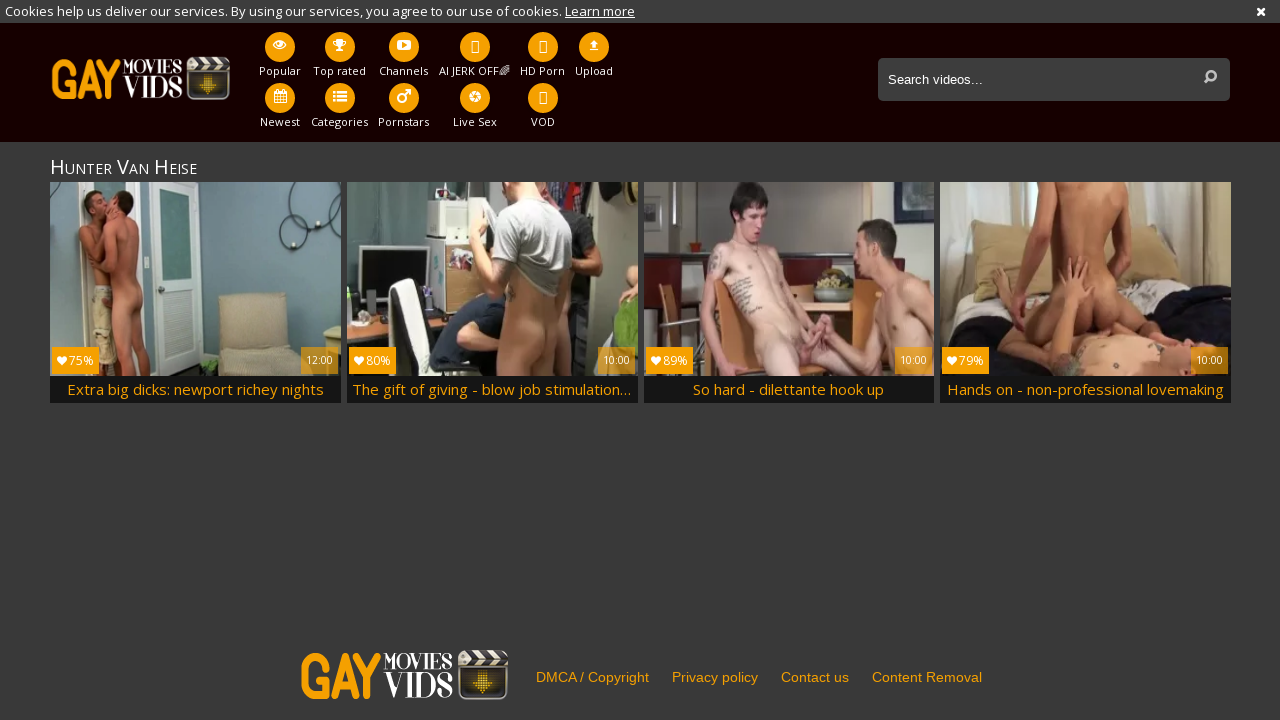

--- FILE ---
content_type: text/html; charset=UTF-8
request_url: https://www.gaymovievids.com/pornstar/hunter-van-heise
body_size: 4440
content:
<!DOCTYPE html>
<html lang="en">
<head>
	<meta charset="utf-8">
	<meta name="referrer" content="unsafe-url">
	<meta name="viewport" content="width=device-width, initial-scale=1.0, user-scalable=no">
	<title>Hunter Van Heise at Gay Movie Vids Tube</title>
	<meta name="description" content="Sexy gay porn videos and free XXX clips with Hunter Van Heise only at Gay Movie Vids tube.">
	<meta name="keywords" content="free gay tube, gay porn tube, gay movie tube, gay movie vids, hd gay porn, free gay tube, gay pornstars, sexy twinks, horny gay boys, free gay porn, gay porn videos">
	<link rel="apple-touch-icon"		sizes="57x57" 		href="/static/images/favicon/apple-icon-57x57-d124074a0b.png">
	<link rel="apple-touch-icon" 		sizes="60x60" 		href="/static/images/favicon/apple-icon-60x60-6a52ab2604.png">
	<link rel="apple-touch-icon" 		sizes="72x72" 		href="/static/images/favicon/apple-icon-72x72-0946c1fc2a.png">
	<link rel="apple-touch-icon" 		sizes="76x76" 		href="/static/images/favicon/apple-icon-76x76-7aacc6fd59.png">
	<link rel="apple-touch-icon" 		sizes="114x114" 	href="/static/images/favicon/apple-icon-114x114-8afa703c2d.png">
	<link rel="apple-touch-icon" 		sizes="120x120" 	href="/static/images/favicon/apple-icon-120x120-366c9639bc.png">
	<link rel="apple-touch-icon" 		sizes="144x144" 	href="/static/images/favicon/apple-icon-144x144-b0351602da.png">
	<link rel="apple-touch-icon" 		sizes="152x152" 	href="/static/images/favicon/apple-icon-152x152-9112062867.png">
	<link rel="apple-touch-icon" 		sizes="180x180" 	href="/static/images/favicon/apple-icon-180x180-7c940f0255.png">
	<link rel="icon" type="image/png"	sizes="192x192" 	href="/static/images/favicon/android-icon-192x192-477864dc19.png">
	<link rel="icon" type="image/png"	sizes="32x32" 		href="/static/images/favicon/favicon-32x32-aa40c8bd2f.png">
	<link rel="icon" type="image/png"	sizes="96x96" 		href="/static/images/favicon/favicon-96x96-96a1a24662.png">
	<link rel="icon" type="image/png"	sizes="16x16" 		href="/static/images/favicon/favicon-16x16-95c60ce593.png">
	<link rel="manifest" href="/static/images/favicon/manifest-600bba6000.json">
	<link rel='prefetch' href='/static/gallery-bbc8adb8e4.js'>
		<meta name="msapplication-TileColor" content=#160000>
	<meta name="msapplication-TileImage" content="/static/images/favicon/ms-icon-144x144-b0351602da.png">
	<meta name="msapplication-config" content="/static/images/favicon/browserconfig-653d077300.xml">
	<meta name="theme-color" content=#160000>
	<link href='//fonts.googleapis.com/css?family=Open+Sans:300italic,400italic,600italic,700italic,800italic,400,600,700,800,300' rel='stylesheet' type='text/css'>
    <link rel="stylesheet" href="/static/style-light-6a520a842b.css">
	<script type="text/javascript" src="https://stats.hprofits.com/advertisement.min.js"></script>
									<!-- Google tag (gtag.js) -->
<script async src="https://www.googletagmanager.com/gtag/js?id=G-GJWZDQ4H4Q"></script>
<script>
  window.dataLayer = window.dataLayer || [];
  function gtag(){dataLayer.push(arguments);}
  gtag('js', new Date());
  function ga() {
    var args = Array.prototype.slice.call(arguments);
    if(args[1] === 'page_view') {
      var dimension = args[2] ? args[2] : {dimension1: 'other'};
      dimension['content_group'] = dimension.dimension1;
      gtag('config', 'G-GJWZDQ4H4Q', {
        send_page_view: false,
        content_group: dimension.dimension1
      });
      gtag('event', args[1], dimension);
      return;
    }
    gtag(args[1], args[3], {
        'event_category': args[2],
        'event_label': args[4]
    })
  }
ga('send', 'page_view', {dimension1: 'pornstar'});
window.gaId='G-GJWZDQ4H4Q'
</script>
		<meta name="google-site-verification" content="zI3HN2QjenDQGMrCPJxIRJRcRQbRShmNNsoMU75zCcQ"></head>
<body data-pp-stat="0">
			<!-- header -->
	<div class="off-canvas js-offcanvas" id="off-canvas">
		<a href="/" class="logo">
			<img src="/static/images/logo-0b72d93f15.png" alt="Free Gay Tube, Gay Porn at Gay Movie Tube">
		</a>
		<form id="mobile-search" class="search js-search f-right" name="search_form" method="get" action="/search/-query-">
			<input
				class="search-input js-search-input"
				type="text"
				value=""
				name="query"
				placeholder="Search videos..."
				autocomplete="off"
			>
			<button class="search-button" id="search-button">
				<i class="icon-search"></i>
			</button>
		</form>
		<nav>
			<ul>
				<li class="">
					<a href="/"><i class="icon-eye"></i><span>Popular</span></a>
				</li>
				<li class="">
					<a href="/newest"><i class="icon-calendar"></i><span>Newest</span></a>
				</li>
								<li class="">
					<a href="/top-rated"><i class="icon-award"></i><span>Top rated</span></a>
				</li>
				<li class="">
					<a href="/categories"><i class="icon-list"></i><span>Categories</span></a>
				</li>
								<li class="">
					<a href="/channels"><i class="icon-youtube-play"></i><span>Channels</span></a>
				</li>
								<li class="active">
					<a href="/pornstars"><i class="icon-male"></i><span>Pornstars</span></a>
				</li>
								<li class="">
					<a href="/upload"><i class="icon-file_upload"></i><span>Upload</span></a>
				</li>
			</ul>
		</nav>
	</div>
	<div class="content-wrap">
		<div class="b-cookie" id="ticker">
			<div class="b-cookie__body clearfix">
				<div class="b-cookie-mess f-left">
					Cookies help us deliver our services. By using our services, you agree to our use of cookies.
					<a href="/cookie-policy" target="_blank">Learn more</a>
				</div>
				<a href="#" class="b-cookie__close f-right">
					<i class="icon-cancel"></i>
				</a>
			</div>
		</div>
		<div class="leaderboard-spot">
			
		</div>
		<header>
			<div class="row">
				<table>
					<tr>
						<td class="logo-td">
							<a href="/" class="logo">
								<img src="/static/images/logo-0b72d93f15.png" alt="Free Gay Tube, Gay Porn at Gay Movie Tube">
							</a>
						</td>
						<td class="nav-td">
							<nav>
								<ul>
									<li class="">
										<a href="/">
											<div class="nav-icon"><i class="icon-eye"></i></div>
											<span>Popular</span>
										</a>
									</li>
									<li class="">
										<a href="/newest">
											<div class="nav-icon"><i class="icon-calendar"></i></div>
											<span>Newest</span>
										</a>
									</li>
																		<li class="">
										<a href="/top-rated">
											<div class="nav-icon"><i class="icon-award"></i></div>
											<span>Top rated</span>
										</a>
									</li>
									<li class="">
										<a href="/categories">
											<div class="nav-icon"><i class="icon-list"></i></div>
											<span>Categories</span>
										</a>
									</li>
																		<li class="">
										<a href="/channels">
											<div class="nav-icon"><i class="icon-youtube-play"></i></div>
											<span>Channels</span>
										</a>
									</li>
																		<li class="active">
										<a href="/pornstars">
											<div class="nav-icon"><i class="icon-male"></i></div>
											<span>Pornstars</span>
										</a>
									</li>
																		<li class="js-random-link-item js-hp-tl">
<a href="https://trustpielote.com/resource?zones=300" target="_blank" rel="nofollow" class="menu-random js-menu-random" data-spot="MI1" data-menu-id="">
	<div class="nav-icon"><i class="icon-vod"></i></div>
	<span>AI JERK OFF🌈</span>
</a>
</li>

<li class="js-random-link-item active js-hp-tl">
<a href="https://trustpielote.com/resource?zones=301" target="_blank" rel="nofollow" class="menu-random js-menu-random" data-spot="MI2" data-menu-id="">
	<div class="nav-icon"><i class="icon-live-cams"></i></div>
	<span>Live Sex</span>
</a>
</li>

<li class="js-random-link-item js-hp-tl">
<a href="https://trustpielote.com/resource?zones=302" target="_blank" rel="nofollow" class="menu-random js-menu-random" data-spot="MI3" data-menu-id="">
	<div class="nav-icon"><i class="icon-dating"></i></div>
	<span>HD Porn</span>
</a>
</li>

<li class="js-random-link-item js-hp-tl">
<a href="https://fhgte.com/gay?utm_campaign=ai.CxY&utm_content=mi4" target="_blank" rel="nofollow" class="menu-random js-menu-random" data-spot="MI4" data-menu-id="">
	<div class="nav-icon"><i class="icon-vod"></i></div>
	<span>VOD</span>
</a>
</li>

									<li class="">
										<a href="/upload">
											<div class="nav-icon"><i class="icon-file_upload"></i></div>
											<span>Upload</span>
										</a>
									</li>
								</ul>
							</nav>
						</td>
						<td class="search-td">
							<form id="search" class="search js-search f-right" name="search_form" method="get" action="/search/-query-">
								<input
									class="search-input js-search-input"
									type="text"
									value=""
									name="query"
									placeholder="Search videos..."
									autocomplete="off"
								>
								<button class="search-button" id="search-button">
									<i class="icon-search"></i>
								</button>
							</form>
							<div id="mobile-nav" class="js-offcanvas-button">
								<i class="rotate-right-i"></i>
								<i class="hider-i"></i>
								<i class="rotate-left-i"></i>
							</div>
						</td>
					</tr>
				</table>
			</div>
		</header>
		<div class="content">
			<div class="b-mobile-rnd-links">
				<ul class="js-random-links-mobile-spot"></ul>
			</div>
			<div class="mobile-rnd header-spot header-random"><div data-hp-id="97" data-hp-zone></div></div>							<div class="row">
					<h1 class="f-left">Hunter Van Heise</h1>
									</div>
			<div class="row">
				<div
					id="galleries"
					class="thumb-list wrapper js-gallery-list clearfix"
					data-infinite-scroll="1"
					data-infinite-scroll-url="/pornstar/hunter-van-heise?page=-page-"
					data-page="1"
				>
					    <template id="pornstar-data-template">
                    &quot;Hunter Van Heise&quot;
            </template>

						<div class="thumb js-thumb">
			<a
				class="wrapper-img js-gallery-stats"
				href="/vids/extra-big-dicks-newport-richey-nights-2300090.html"
				data-position="1"
				data-gallery-id="2300090"
				data-thumb-id="18458036"
				title="Extra Big Dicks: Newport Richey Nights"
				target="_blank"
				data-vp-track
				data-gtid="3973932_2"
				>
				<div class="img-wrap">
					<picture class="js-gallery-img">
													<source type="image/webp" srcset="https://icdn05.gaymovievids.com/79479/3973932_2.webp">
													<source type="image/jpeg" srcset="https://icdn05.gaymovievids.com/79479/3973932_2.jpg">
												<img loading="lazy" data-src="https://icdn05.gaymovievids.com/79479/3973932_2.jpg" width="480" height="320" alt="Extra Big Dicks: Newport Richey Nights">
					</picture>
					<div class="thumb-rate"><i class="icon-heart"></i>75%</div>
					<div class="info">
						<div class="relative">
							<table>
								<tr>
									<td class="date">10 months ago</td>
									<td class="views">6 views</td>
									<td class="time">12:00</td>
								</tr>
							</table>
						</div>
					</div>
				</div>
				<div class="desc">
					Extra big dicks: newport richey nights
				</div>
			</a>
		</div>
					<div class="thumb js-thumb">
			<a
				class="wrapper-img js-gallery-stats"
				href="/vids/the-gift-of-giving-blow-job-stimulation-love-947666.html"
				data-position="2"
				data-gallery-id="947666"
				data-thumb-id="9261616"
				title="The Gift Of Giving - blow job stimulation Love"
				target="_blank"
				data-vp-track
				data-gtid="1_2960976_4"
				>
				<div class="img-wrap">
					<picture class="js-gallery-img">
													<source type="image/webp" srcset="https://icdn05.gaymovievids.com/59220/1_2960976_4.webp">
													<source type="image/jpeg" srcset="https://icdn05.gaymovievids.com/59220/1_2960976_4.jpg">
												<img loading="lazy" data-src="https://icdn05.gaymovievids.com/59220/1_2960976_4.jpg" width="480" height="320" alt="The Gift Of Giving - blow job stimulation Love">
					</picture>
					<div class="thumb-rate"><i class="icon-heart"></i>80%</div>
					<div class="info">
						<div class="relative">
							<table>
								<tr>
									<td class="date">7 years ago</td>
									<td class="views">19 views</td>
									<td class="time">10:00</td>
								</tr>
							</table>
						</div>
					</div>
				</div>
				<div class="desc">
					The gift of giving - blow job stimulation love
				</div>
			</a>
		</div>
					<div class="thumb js-thumb">
			<a
				class="wrapper-img js-gallery-stats"
				href="/vids/so-hard-dilettante-hook-up-947671.html"
				data-position="3"
				data-gallery-id="947671"
				data-thumb-id="9261676"
				title="So Hard - dilettante Hook up"
				target="_blank"
				data-vp-track
				data-gtid="1_2960977_9"
				>
				<div class="img-wrap">
					<picture class="js-gallery-img">
													<source type="image/webp" srcset="https://icdn05.gaymovievids.com/59220/1_2960977_9.webp">
													<source type="image/jpeg" srcset="https://icdn05.gaymovievids.com/59220/1_2960977_9.jpg">
												<img loading="lazy" data-src="https://icdn05.gaymovievids.com/59220/1_2960977_9.jpg" width="480" height="320" alt="So Hard - dilettante Hook up">
					</picture>
					<div class="thumb-rate"><i class="icon-heart"></i>89%</div>
					<div class="info">
						<div class="relative">
							<table>
								<tr>
									<td class="date">7 years ago</td>
									<td class="views">46 views</td>
									<td class="time">10:00</td>
								</tr>
							</table>
						</div>
					</div>
				</div>
				<div class="desc">
					So hard - dilettante hook up
				</div>
			</a>
		</div>
					<div class="thumb js-thumb">
			<a
				class="wrapper-img js-gallery-stats"
				href="/vids/hands-on-non-professional-lovemaking-947681.html"
				data-position="4"
				data-gallery-id="947681"
				data-thumb-id="9261796"
				title="Hands On - non-professional Lovemaking"
				target="_blank"
				data-vp-track
				data-gtid="1_2960979_12"
				>
				<div class="img-wrap">
					<picture class="js-gallery-img">
													<source type="image/webp" srcset="https://icdn05.gaymovievids.com/59220/1_2960979_12.webp">
													<source type="image/jpeg" srcset="https://icdn05.gaymovievids.com/59220/1_2960979_12.jpg">
												<img loading="lazy" data-src="https://icdn05.gaymovievids.com/59220/1_2960979_12.jpg" width="480" height="320" alt="Hands On - non-professional Lovemaking">
					</picture>
					<div class="thumb-rate"><i class="icon-heart"></i>79%</div>
					<div class="info">
						<div class="relative">
							<table>
								<tr>
									<td class="date">7 years ago</td>
									<td class="views">12 views</td>
									<td class="time">10:00</td>
								</tr>
							</table>
						</div>
					</div>
				</div>
				<div class="desc">
					Hands on - non-professional lovemaking
				</div>
			</a>
		</div>
				<div class="b-more-thumbs">
	<div class="b-more-thumbs__list js-native-container">
		<script>window.NativeConfig = {customCount: true};</script>
<div data-hp-id="778" data-hp-zone></div>
	</div>
</div>
<div class="mobile-rnd-wrapper">
	<div class="mobile-rnd footer-spot js-not-rendered-random"></div>
</div>

<script id="footer-random-template" type="text/template">
	<div class="mobile-rnd footer-spot js-footer-random js-not-rendered-random"><div data-hp-id="101" data-hp-zone></div>

<style>
.b-mobile-spots,
.mobile-random.footer-spot {
  max-width: 100%;
}
.b-mobile-spots.footer-spot iframe,
.mobile-random.footer-spot iframe {
  width: 33.33%;
}
</style>
<div data-hp-id="99" data-hp-zone></div>
<div data-hp-id="100" data-hp-zone></div></div>
</script>
		<script id="tracker-data-1" class="js-tracker" type="application/json">{"d":"gaymovievids.com","rid":1,"useLocalUrl":false,"ct":"galleries","pt":"pornstar","w":"Hunter Van Heise"}</script>
	
				</div>
								<a href="#load-more" id="load-more" title="More Videos" data-no-more-title="No more content" class="ajax-loader"><img src="/static/images/ajax-loader-3c02d82646.gif" alt="Preloader"></a>
							</div>
					</div>
		<div class="h-footer"></div>
	</div>
	<footer>
		<div class="footer-links row">
			<a href="/" class="logo">
				<img src="/static/images/logo-0b72d93f15.png" alt="Free Gay Tube, Gay Porn at Gay Movie Tube">
			</a>
						<a href="/dmca" target="_blank">DMCA / Copyright </a>
			<a href="/privacy-policy" target="_blank">Privacy policy </a>
			<a href="/contact-us" target="_blank">Contact us</a>
			<a href="/content-removal" target="_blank">Content Removal</a>
		</div>
	</footer>
	<div class="overlay js-off-overlay" id="overlay"></div>

	<div class="js-tube-config" data-v-update-url="https://u3.gaymovievids.com/video"></div>

		<script src="/static/common-161f3ce0e0.js"></script>
	<script src="/static/home-07fc559096.js"></script>
	
				<div data-hp-id='117' data-hp-zone data-pp-new="1"></div>
<script>
  window.hpPpConfig = {
    triggerMethod: 2,
    triggerSelectors: [".js-gallery-stats", ".js-category-stats", ".js-pornstar-stats"],
    tabUnder: true,
    period: 86400
  };
</script>
		
		
		<script>window.hpRdrConfig = { ignoreIfNotVisible: false }</script>
<script id="hpt-rdr" data-static-path="https://cdn.trustpielote.com" data-hpt-url="trustpielote.com" src="https://cdn.trustpielote.com/rdr/renderer.js" async></script>
	
			<div data-hp-id="156" data-hp-zone></div>	<script defer src="https://static.cloudflareinsights.com/beacon.min.js/vcd15cbe7772f49c399c6a5babf22c1241717689176015" integrity="sha512-ZpsOmlRQV6y907TI0dKBHq9Md29nnaEIPlkf84rnaERnq6zvWvPUqr2ft8M1aS28oN72PdrCzSjY4U6VaAw1EQ==" data-cf-beacon='{"version":"2024.11.0","token":"f6243a5d7b7843f287d0161e68889e45","r":1,"server_timing":{"name":{"cfCacheStatus":true,"cfEdge":true,"cfExtPri":true,"cfL4":true,"cfOrigin":true,"cfSpeedBrain":true},"location_startswith":null}}' crossorigin="anonymous"></script>
</body>
</html>
